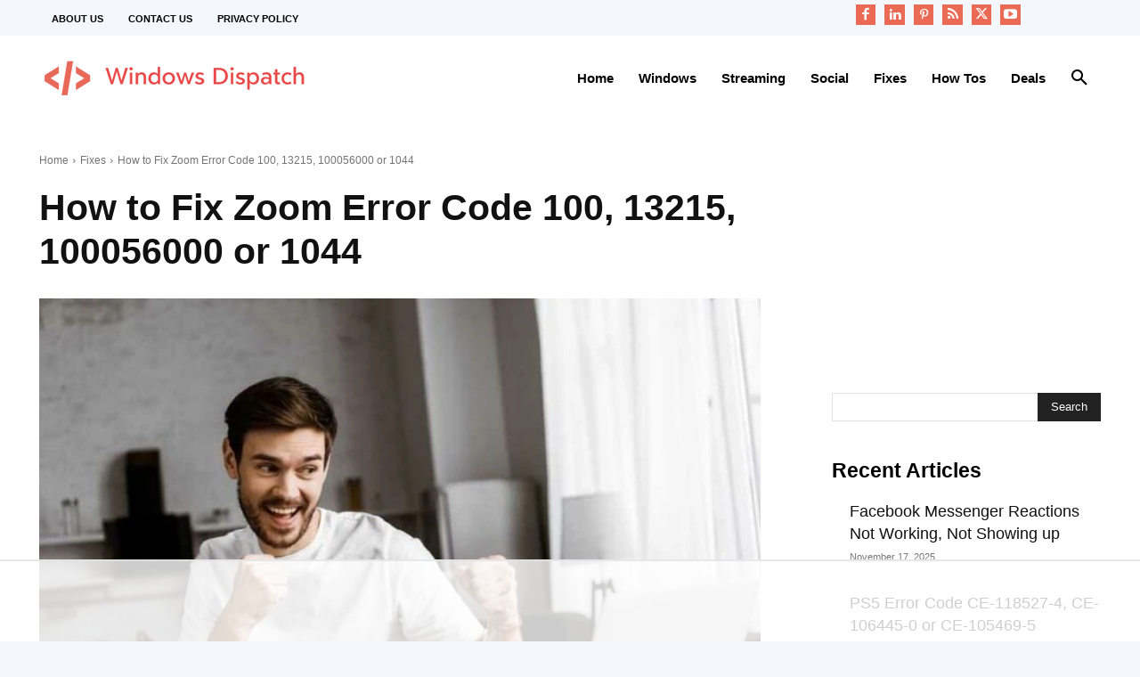

--- FILE ---
content_type: text/plain
request_url: https://rtb.openx.net/openrtbb/prebidjs
body_size: -230
content:
{"id":"0af2ae37-e142-4644-8fc7-cddef2150e6b","nbr":0}

--- FILE ---
content_type: text/plain
request_url: https://rtb.openx.net/openrtbb/prebidjs
body_size: -230
content:
{"id":"a4d692a3-26d5-478a-8238-3e7b52c03c3f","nbr":0}

--- FILE ---
content_type: text/plain
request_url: https://rtb.openx.net/openrtbb/prebidjs
body_size: -230
content:
{"id":"fdd601c1-a2c8-45e2-8ae2-fae3cd4d0fc2","nbr":0}

--- FILE ---
content_type: text/plain
request_url: https://rtb.openx.net/openrtbb/prebidjs
body_size: -230
content:
{"id":"0fc20b94-4cdf-4e61-b1d2-ec79298b7680","nbr":0}

--- FILE ---
content_type: text/plain
request_url: https://rtb.openx.net/openrtbb/prebidjs
body_size: -230
content:
{"id":"dba8e593-5c37-42c3-9862-3176c7909797","nbr":0}

--- FILE ---
content_type: text/plain; charset=utf-8
request_url: https://ads.adthrive.com/http-api/cv2
body_size: 3243
content:
{"om":["0m1hhuu3","1028_8564740","11142692","11509227","1185:1610282660","1185:1610291034","11896988","11probkt","12010088","12102589","12113423","124843_4","125215_1","125216_1","12_74_17476757","1453468","1610285497","176_CR52162017","17981aef-48cf-444d-ad7c-d37cfa41856a","17_24724426","17f185b5-db02-48af-acba-add815ad76fb","202430_200_EAAYACogKjJcNfFnWX5BqnSNZjVxncrn4TFlG3jZB.Nz9up50.UyBEs0jLM_","202430_200_EAAYACogm2rla2j8tCqKMh1pUNB59ocq9MKD7b2204KQQboj6owyBP8v7oQ_","20421090_200_EAAYACogG0j.g-ioeIfijS1Zcd-210wWzzNIpdmf2D36z6sKmk0yBHR3nOc_","2132:44119822","2179:581298461638357509","21_0oihn984","21_0qquiunj","21_3ff17314","21_414udlti","21_5inodr1d","21_6uh7umbv","21_9kim0mli","21_a3s3aj9e","21_agm1hjzu","21_bs1qbh6s","21_ebb1q9ly","21_eksxivd8","21_gui124z8","21_hs2qq8a1","21_juneys1y","21_nqaqqczl","21_ou0u9u42","21_rtucq6zm","21_w5yiv07u","21_ymp13ywb","21_ypsdlckx","21_z5hqt3kg","21_zxfa43c3","2249:697369218","2307:rwm1qpag","233313736","2409_15064_70_85445175","2409_15064_70_85445179","2409_15064_70_85445193","2409_25495_176_CR52150651","2409_25495_176_CR52162012","2409_25495_176_CR52162017","2409_25495_176_CR52162018","2409_25495_176_CR52184646","2409_25495_176_CR52184649","25_obf4hrc0","25_oz31jrd0","25_pz8lwofu","25_sqmqxvaf","25_t272nr7c","25_uwxs47tf","25_yi6qlg3p","2662_183814_8006190","2662_193917_7560263","2662_193917_7560278","2662_193917_7560279","2676:85690537","2676:85807301","2676:85807308","2676:85807326","2676:85987427","2760:176_CR52153849","2760:176_CR52162012","2760:176_CR52162017","2760:176_CR52162018","2760:176_CR52184650","2760:176_CR52186411","28933536","29414696","32k9ouwf","3335_152629_644014610","3335_152629_644410571","33ctf6xb","3490:CR52092959","3490:CR52162012","3490:CR52162017","3490:CR52162018","3490:CR52184577","3490:CR52184647","3490:CR52184648","3490:CR52186412","3636:4844815","3646_185414_T25218954","3658_15638_74emy3rf","3658_15638_7mfpfkn4","3658_15638_T25820427","3658_15638_egfybdfu","3658_15638_f86kd4h9","3658_15638_ksnhgu4s","3658_15638_lpb8r0ka","3658_15638_o5l8h1ps","3658_15638_sx9s5dxu","3658_15638_udpg0zy8","3658_22070_rwm1qpag","3LMBEkP-wis","3k9nqvsp","409_189408","409_216326","409_216406","409_216496","409_216506","409_220139","409_220364","409_223599","409_226314","409_226324","409_226361","409_226362","409_227256","409_227257","409_228065","409_228105","409_230722","409_230729","4114:sinclair-108345","43919985","43966037","43966086","44629254","47141847","481703827","485027845327","4zs71mcy","513182805","51372397","521_425_200170","521_425_200176","536662687","53v6aquw","543438","543441","54779847","54779856","54779873","557_409_216366","557_409_220139","557_409_220149","557_409_220364","557_409_228065","558_93_ztlksnbe","55bd8639-3c97-4eb2-920d-801fa40d652f","560_74_17476754","560_74_17476757","560_74_17476793","56165690","56165717","56635955","57149985","577217141","583955608059003480","585148770643753882","588062576109","5dy04rwt","600618969","6026575677","603485497","605367462","61082324","61085224","61210719","6126573187","6126573203","616743230","616743236","616743278","616743344","616969845","616978194","616978278","616978350","617081881","617083195","617083201","617083207","617083324","61916211","61916223","61916225","61916229","61932920","61932925","61932933","61932957","61941046","622512956","622727223","622838284","622839136","62309370","624610718","624614075","624916762","6250_66552_1071980424","626973455","62785693","643572288","643572298","643572300","643572314","644014600","644014603","659216891404","6603p185","663623073","676795734","676808423","676809117","680597458938","680_99480_614105094","680_99480_614105101","680_99480_614105104","680_99480_614105105","680_99480_614105109","681102614","681102625","684340670","687152424","688064625","688070999","691305096","696314600","696332890","697725331","697743226","7354_201087_85993553","7354_201087_85993554","74243_74_17476754","74243_74_17476755","74243_74_17476757","7560247","7560250","7560263","7560279","7618517","7660383","782690968281","782690968287","782690968293","782810900327","782810900330","782810900336","782811329672","7829835","784880275657","7852500","7852508","7852511","785438361777","785474566270","785474595550","785474595559","785474597896","79445619","7951209","7951227","7972225","7997217","7bmnqlkr","7mfpfkn4","8003965","80068339","80068350","8007244","8007430","8010898","8016065","8029278","8031211","8031217","8031237","8047694","8051522","8051523","8055205","80724121","80724124","8083484","8083499","8083689","8083692","8083699","8085695","8086279","8086788","8090778","8106247","8106625","81784842","8341_242269_583462467157054111","8341_242269_587293124477698368","8341_242269_592526847609973673","83448041","84105_751170828","84296123","85392866","85445183","85445193","85445224","8564740","85764639","8b91bcb4-f5f7-41a0-8ed8-40e738ecc9ac","95coyr9s","alyk6nlv","b85a551c-1609-43f2-873b-7fc754415520","bs1qbh6s","cleqzio1","cr-8ku72n5v39rgv2","cr-aav22g1pubwj","cr-aawv0h2rubwj","cr-fbvtyh6qvft","cy8a0qxh","dddbsud5","de98440a-6c6e-4f77-a66a-dfe43e155453","dzjydwuw","eb9vjo1r","fyd73t0g","h34llbex","juneys1y","ksnhgu4s","ln7i7oyt","mdbtcqqm","mlixtkvs","n29c17e7","nkoe9xcl","o5l8h1ps","ornvprho","oz31jrd0","q8i5640e","rwm1qpag","s37zz049","sqmqxvaf","sx9s5dxu","t77yy3n2","udpg0zy8","uhebin5g","ven7pu1c","vklqn33m","w5yiv07u","x4e3lio3","xdaezn6y","xz1z6j77","yi6qlg3p","ymp13ywb","ztlksnbe","7979132","7979135"],"pmp":[],"adomains":["1md.org","a4g.com","about.bugmd.com","acelauncher.com","adameve.com","adelion.com","adp3.net","advenuedsp.com","aibidauction.com","aibidsrv.com","akusoli.com","allofmpls.org","arkeero.net","ato.mx","avazutracking.net","avid-ad-server.com","avid-adserver.com","avidadserver.com","aztracking.net","bc-sys.com","bcc-ads.com","bidderrtb.com","bidscube.com","bizzclick.com","bkserving.com","bksn.se","brightmountainads.com","bucksense.io","bugmd.com","ca.iqos.com","capitaloneshopping.com","cdn.dsptr.com","clarifion.com","cotosen.com","cs.money","cwkuki.com","dallasnews.com","dcntr-ads.com","decenterads.com","derila-ergo.com","dhgate.com","dhs.gov","digitaladsystems.com","displate.com","doyour.bid","dspbox.io","envisionx.co","ezmob.com","fmlabsonline.com","g123.jp","g2trk.com","gadgetslaboratory.com","gadmobe.com","getbugmd.com","goodtoknowthis.com","gov.il","guard.io","hero-wars.com","holts.com","howto5.io","https://www.royalcaribbean.com/","ice.gov","imprdom.com","justanswer.com","liverrenew.com","longhornsnuff.com","lovehoney.com","lowerjointpain.com","lymphsystemsupport.com","media-servers.net","medimops.de","miniretornaveis.com","mobuppsrtb.com","motionspots.com","mygrizzly.com","myiq.com","myrocky.ca","national-lottery.co.uk","nbliver360.com","ndc.ajillionmax.com","nibblr-ai.com","niutux.com","nordicspirit.co.uk","notify.nuviad.com","notify.oxonux.com","own-imp.vrtzads.com","paperela.com","parasiterelief.com","peta.org","pfm.ninja","pixel.metanetwork.mobi","pixel.valo.ai","plannedparenthood.org","plf1.net","plt7.com","pltfrm.click","printwithwave.co","privacymodeweb.com","rangeusa.com","readywind.com","reklambids.com","ri.psdwc.com","royalcaribbean.com","royalcaribbean.com.au","rtb-adeclipse.io","rtb-direct.com","rtb.adx1.com","rtb.kds.media","rtb.reklambid.com","rtb.reklamdsp.com","rtb.rklmstr.com","rtbadtrading.com","rtbsbengine.com","rtbtradein.com","saba.com.mx","securevid.co","servedby.revive-adserver.net","shift.com","smrt-view.com","swissklip.com","taboola.com","tel-aviv.gov.il","temu.com","theoceanac.com","track-bid.com","trackingintegral.com","trading-rtbg.com","trkbid.com","truthfinder.com","unoadsrv.com","usconcealedcarry.com","uuidksinc.net","vabilitytech.com","vashoot.com","vegogarden.com","viewtemplates.com","votervoice.net","vuse.com","waardex.com","wapstart.ru","wdc.go2trk.com","weareplannedparenthood.org","webtradingspot.com","www.royalcaribbean.com","xapads.com","xiaflex.com","yourchamilia.com"]}

--- FILE ---
content_type: text/plain
request_url: https://rtb.openx.net/openrtbb/prebidjs
body_size: -230
content:
{"id":"f9c05cbe-7085-46a2-86c7-a7aab5563aa2","nbr":0}

--- FILE ---
content_type: text/plain
request_url: https://rtb.openx.net/openrtbb/prebidjs
body_size: -230
content:
{"id":"a598e519-7618-4f30-84d4-623b84d60322","nbr":0}

--- FILE ---
content_type: text/plain
request_url: https://rtb.openx.net/openrtbb/prebidjs
body_size: -230
content:
{"id":"ec33a54c-e6ba-4d26-9795-28891e915940","nbr":0}

--- FILE ---
content_type: text/plain
request_url: https://rtb.openx.net/openrtbb/prebidjs
body_size: -85
content:
{"id":"de4fb1fe-1f21-4b9d-aabe-12a0dda948ce","nbr":0}

--- FILE ---
content_type: text/plain
request_url: https://rtb.openx.net/openrtbb/prebidjs
body_size: -230
content:
{"id":"1055a1b8-5491-4e87-b4b4-26aabde0a1f2","nbr":0}

--- FILE ---
content_type: text/plain; charset=UTF-8
request_url: https://at.teads.tv/fpc?analytics_tag_id=PUB_17002&tfpvi=&gdpr_consent=&gdpr_status=22&gdpr_reason=220&ccpa_consent=&sv=prebid-v1
body_size: 56
content:
NjFjMGU0MTQtNzkzNS00MDI0LTkyMTMtYjBiNzAyMzhiNTIzIzYtMw==

--- FILE ---
content_type: text/plain
request_url: https://rtb.openx.net/openrtbb/prebidjs
body_size: -230
content:
{"id":"d8cc7bca-b6f4-4020-9827-dd7b148af8b3","nbr":0}

--- FILE ---
content_type: text/plain
request_url: https://rtb.openx.net/openrtbb/prebidjs
body_size: -230
content:
{"id":"0eb23aad-5609-495d-a7f1-00f75c25a32b","nbr":0}

--- FILE ---
content_type: text/plain
request_url: https://rtb.openx.net/openrtbb/prebidjs
body_size: -230
content:
{"id":"14d0e186-1686-4de3-b810-63d529d9a649","nbr":0}